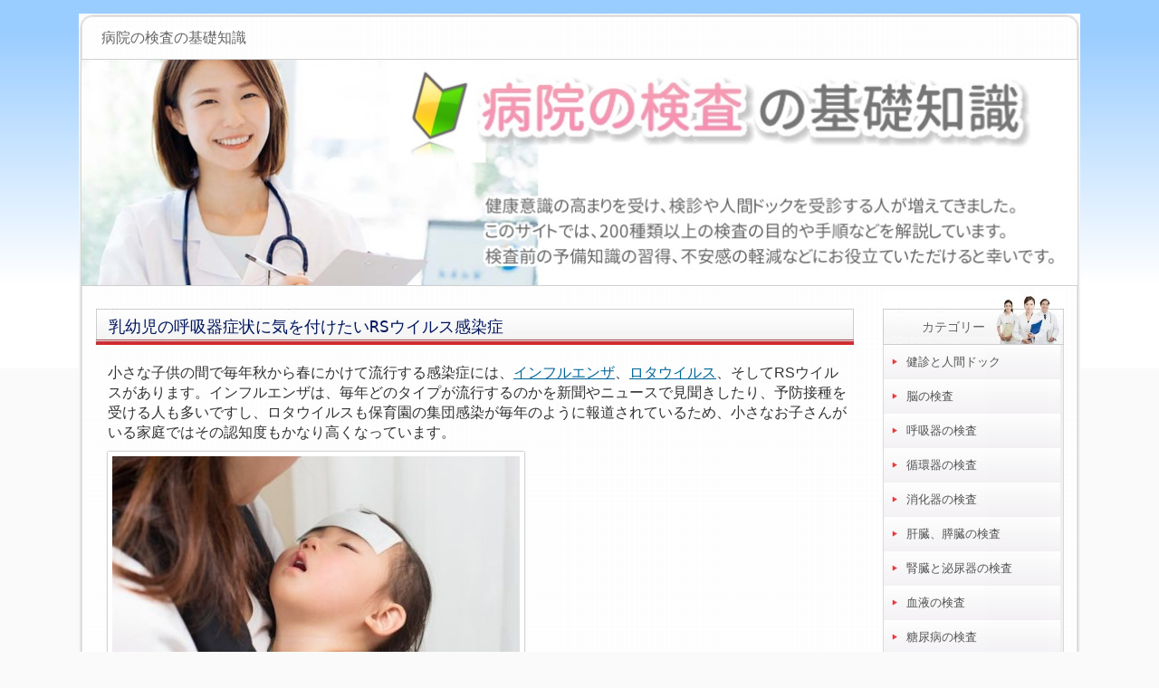

--- FILE ---
content_type: text/html
request_url: https://medical-checkup.info/article/rsv.html
body_size: 6573
content:
<?xml version="1.0" encoding="Shift_JIS"?>
<!DOCTYPE html PUBLIC "-//W3C//DTD XHTML 1.0 Transitional//EN" "http://www.w3.org/TR/xhtml1/DTD/xhtml1-transitional.dtd">
<html xmlns="http://www.w3.org/1999/xhtml" xml:lang="ja" lang="ja">
<head>
<meta http-equiv="Content-Type" content="text/html; charset=Shift_JIS" />
<meta http-equiv="Content-Style-Type" content="text/css" />
<title>乳幼児のRSウイルス感染症は呼吸器症状の悪化に注意！</title>
<meta name="description" content="RSウイルスはほぼ100%の人が一度は感染しているありふれたウイルスですが、成人と異なり乳児は重症化して肺炎や急性脳症を起こすリスクもあるため、マスクの着用や徹底した手洗いで接触・飛沫感染を予防する必要があります。" />
<meta name="viewport" content="width=device-width,user-scalable=no,maximum-scale=1" />
<link rel="stylesheet" media="screen and (min-width: 769px)" type="text/css" href="https://medical-checkup.info/styles.css" />
<link rel="stylesheet" media="screen and (max-width: 768px)" type="text/css" href="https://medical-checkup.info/tablet.css" />
<link rel="stylesheet" media="screen and (max-width: 640px)" type="text/css" href="https://medical-checkup.info/smart.css" />


<meta property="og:title" content="" />
<meta property="og:type" content="article" />
<meta property="og:description" content="" />
<meta property="og:url" content="" />
<meta property="og:image" content="https://medical-checkup.info/image/fb_.jpg" />
<meta property="fb:app_id" content="424254311105426" />
<meta name="twitter:site" content="@medical_trend">
<meta name="twitter:card" content="summary">

</head>

<body>



<div id="container">
<div id="site_title">
<h1><a href="https://medical-checkup.info/">病院の検査の基礎知識</a></h1>
</div>
<div id="fence">
<div id="header">
<img src="../img/header.jpg" alt="" />
</div>

<div id="contents">
<div id="main">

<h2>乳幼児の呼吸器症状に気を付けたいRSウイルス感染症</h2>

<div id="article_1">

<p>小さな子供の間で毎年秋から春にかけて流行する感染症には、<a href="https://medical-checkup.info/article/influenza.html">インフルエンザ</a>、<a href="https://medical-checkup.info/article/rotavirus.html">ロタウイルス</a>、そしてRSウイルスがあります。インフルエンザは、毎年どのタイプが流行するのかを新聞やニュースで見聞きしたり、予防接種を受ける人も多いですし、ロタウイルスも保育園の集団感染が毎年のように報道されているため、小さなお子さんがいる家庭ではその認知度もかなり高くなっています。</p>

<img src="https://medical-checkup.info/image/rs.jpg" alt="咳による飛沫感染" />

<p>一方、RSウイルス感染症は成人や年長児の症状こそ軽症で済むものの、乳幼児の致死率はインフルエンザよりも高いとされており、さらに有効な治療薬やワクチンもないのですが、ほとんどの人に認知されていません。</p>
<p><a href="http://www.nih.go.jp/niid/ja/" target="_blank">国立感染症研究所</a>の発表によると、<span class="red_b">2015年の年間累計感染者数は、感染が大流行して過去最高を記録した2014年を上回るペースで増加</span>しており、10月中旬の時点で既に5万6000人を突破しています。</p>
<p>RSウイルス自体は非常にありふれた存在で、日本も含めた全世界の子供のほぼ100%が2歳までに初感染するとされています。そして、感染後も有効な抗体が作られないため、年齢に関係なく再感染・発症を繰り返します。</p>
<p>主な感染経路は、咳やくしゃみをした際の飛沫に含まれるウイルスを吸い込む「飛沫感染」となっていますが、ウイルスが付着した手で口や鼻に触れる「接触感染」もあります。</p>
<p>RSウイルスに感染すると、2～8日間の潜伏期間を経て、発熱や鼻水といった風邪とよく似た症状が現れます。ほとんどは2～3日で自然に治ります、</p>
<p>しかし、RSウイルスに<span class="line">初めて感染した乳幼児のおよそ3割は、激しい咳、喘鳴（ゼーゼーという呼吸音がする）、呼吸困難などの症状</span>が現れます。生後数週間から6か月未満の乳児や低出生体重児、心臓や肺に基礎疾患がある場合、無呼吸発作、急性脳症、肺炎、細気管支炎などの合併症を引き起こすリスクが高くなります。</p>
<p>インフルエンザのような高熱が出ないこともあり、感染に気付かず見過ごされて重症化するケースもあります。子供の呼吸が浅く早くなったり、急にぐったりするようになったら、早急に医療機関を受診しましょう。</p>
<p>小さな子供だけでなく、高齢者も注意が必要です。一般に年長児以降の年齢に達すると、再感染しても鼻風邪くらいの症状しか現れず自然に治りますが、高齢者で入院治療が必要な症例の場合、インフルエンザと同じくらいの致死率があります。</p>
<p>RSウイルス感染症の症状は風邪に似ているため、自分では「最近冷え込んでいるから風邪を引いたかな」程度の認識しかなくても、実はRSウイルスに再感染していて、知らないうちに赤ちゃんを感染させていることがあります。</p>
<p>したがって、乳幼児に日常的に接している人（親、兄弟、保育所の職員など）は、普段から石鹸あるいはアルコール系消毒剤による手洗いを念入りに行いましょう。乳幼児が触れる機会の多いおもちゃ、ベッドの手すりなどはアルコールで消毒することも有効です。咳やくしゃみがでるときは飛沫感染を予防するためにマスクを着用しましょう。</p>

</div>

<div id="sub_navi">
&lt;&lt;<a href="https://medical-checkup.info/article/influenza.html">インフルエンザの検査</a> | 
<a href="https://medical-checkup.info/">Main</a>
| <a href="https://medical-checkup.info/article/rotavirus.html">ロタウイルス感染症</a>&gt;&gt;
</div>

</div>

<div id="menu">

<h4>カテゴリー</h4>
<div class="menubox">
<ul>
<li><a href="https://medical-checkup.info/category/4442066-1.html">健診と人間ドック</a></li>
<li><a href="https://medical-checkup.info/category/3173514-1.html">脳の検査</a></li>
<li><a href="https://medical-checkup.info/category/3173060-1.html">呼吸器の検査</a></li>
<li><a href="https://medical-checkup.info/category/3176229-1.html">循環器の検査</a></li>
<li><a href="https://medical-checkup.info/category/3171421-1.html">消化器の検査</a></li>
<li><a href="https://medical-checkup.info/category/3170519-1.html">肝臓、膵臓の検査</a></li>
<li><a href="https://medical-checkup.info/category/3166934-1.html">腎臓と泌尿器の検査</a></li>
<li><a href="https://medical-checkup.info/category/3165893-1.html">血液の検査</a></li>
<li><a href="https://medical-checkup.info/category/3167875-1.html">糖尿病の検査</a></li>
<li><a href="https://medical-checkup.info/category/3164911-1.html">ホルモンの検査</a></li>
<li><a href="https://medical-checkup.info/category/3162416-1.html">感染症の検査</a></li>
<li><a href="https://medical-checkup.info/category/3161904-1.html">目と耳の検査</a></li>
<li><a href="https://medical-checkup.info/category/3154812-1.html">女性の病気の検査</a></li>
</ul>
</div>

</div>

<br class="FloatEnd" />
</div>
</div>

<div id="base_line">&nbsp;</div>

<div id="name_plate">Copyright 2023 病院の検査の基礎知識 All Rights Reserved.</div>

</div>

<script src="https://ssl.google-analytics.com/urchin.js" type="text/javascript">
</script>
<script type="text/javascript">
_uacct = "UA-2056109-2";
urchinTracker();
</script>

</body>
</html>

--- FILE ---
content_type: text/css
request_url: https://medical-checkup.info/styles.css
body_size: 12732
content:
@charset "shift_jis";

/* 基本スタイル */

body {
	margin: 0px;
	padding: 0px;
	text-align: center;
	color: #333333;
	font-size: 1.0em;
	line-height: 1.4em;
	background: url(img/blue_bg.jpg) repeat-x #FAFAFA;
        font-family: "メイリオ", Meiryo, "ヒラギノ角ゴ ProN W3", "Hiragino Kaku Gothic ProN", "ＭＳ Ｐゴシック", sans-serif;
}

/*ピンク（細め）*/
.pink_line_narrow{background:rgba(0, 0, 0, 0) linear-gradient(transparent 80%, #ffb2d8 0%) repeat scroll 0 0;}
 
/*ピンク（太め）*/
.pink_line {background:rgba(0, 0, 0, 0) linear-gradient(transparent 60%, #FFDFEF 0%) repeat scroll 0 0;}

p.resizeimage img { width: 100%; }

p.resizeimage {
   max-width: 640px; /* 最大幅 */
   min-width: 300px; /* 最小幅 */
}

div, p, h1, h2, h3, h4, h5, h6 {
	margin: 0px;
	padding: 0px;
	display: block;
	text-align: left;
}

h1{font-weight:normal;}

h2,h3,h4,h5,h6{
font-weight:bold;
font-family: "メイリオ", Meiryo, "ヒラギノ角ゴ ProN W3", "Hiragino Kaku Gothic ProN", "ＭＳ Ｐゴシック", sans-serif;
}

h1,h2,h3,h4{
	clear:both;
}

.rank1,.rank2,.rank3,.rank4,.rank5,.point,.point1,.point2,.point3,.point4,.point5{
	font-weight:normal;
}

/*
//見出しを通常のフォントにする場合は／* と *／ を削除
h3, h4 ,h5 ,h6{
	font-family: sans-serif;
	font-weight:bold;
}
*/

.FloatEnd {
	clear: both;
	display: block;
	height: 1px;
}

img{
	max-width:100%;
}

#main img{
       margin-bottom:10px;
       border:5px solid #fff;
       box-shadow:0 0 2px rgba(0, 0, 0, 0.5);
-webkit-box-shadow:0 0 2px rgba(0, 0, 0, 0.5);
}


.float {
	margin: 5px 10px 10px 10px;
	padding: 0;
	float: left;
	}

table{
	width:100%;
	_width:95%;
	font-size:15px;
	margin-top:10px;
	margin-bottom:10px;
}

th{
	background-color:#EBEBEB;
}

td{
	background-color:#FFFFFF;
}


/* -------- リンク */

a,a:visited{
	color:#006699;
}

a:hover{
	color:#FF0000;
}



h1 a,h1 a:visited{
	color:#666;
        text-decoration:none;
}

h1 a:hover{
	color:#FF0000;
	position:relative;
}

h2 a, h2 a:visited, h3 a, h3 a:visited{
	color:#01155E;
        text-decoration:none;
}

h2 a:hover, h3 a:hover{
	color:#01155E;
}

a img {
  border: none;
  text-decoration: none;
}

.txt-img img{
	margin-top: 0px;
	margin-right: 10px;
	margin-bottom: 0px;
	margin-left: 10px;
}

/* 文字装飾 */

.line { background: #ffff99; }
.line_b { background: #ffff00; font-weight: bold;}

.red { color:#FF0000; }
.red_b { color:#D33D05; font-weight: bold;}
.green_b { color:#339900; font-weight: bold;}
.aka { color: #cc0000; font-weight: bold;} /* 赤 */
.ao { color: #003399; font-weight: bold;} /* 青 */
.mizu { color: #3F7CC0; font-weight: bold;} /* 水色 */
.murasaki { color: #B92C5C; font-weight: bold;} /* 紫 */
.dai { color: #ff6600; font-weight: bold;} /* オレンジ */
.midori { color:#339900; font-weight: bold;} /* 緑 */

/* ソーシャルブックマーク */

.social-buttons {
  list-style: none;
  margin: 0;
  padding: 0;
  overflow: hidden;
}
.social-buttons:after {
  overflow: hidden;
}
.social-buttons li {
  float: left;
  margin: 10px 10px 0 0;
  padding: 0;
}
.fb-like {
  line-height: 1;
}
.twitter-share-button {
 width: 80px !important;
 }
/* ---------------- リスト */

ul, ol {
  display: block;
  _margin-left:0;
  _margin-right:0;
}

dl{
	margin:0;
	padding:0;
}

ul {
	margin-top: 10px;
	margin-bottom: 10px;
	margin-left: 20px;
	padding-left: 0;
}

ol {
	list-style-type: decimal;
	margin-top: 10px;
	margin-right: 0;
	margin-bottom: 10px;
	margin-left: 0;
	_margin-left: 30px;
	_padding-left: 20px;
}

*:first-child+html ol{
	margin-left: 30px;
	padding-left: 20px;
}

li {
	display: list-item;
	margin: 0;
}

ul li {
	list-style-type: none;
	list-style-image: url(./img/li.gif);
}


p {
	width: auto;
	margin-right: auto;
	margin-left: auto;
	margin-top: 0px;
	margin-bottom: 10px;
}


/* 基本レイアウト */

#container {
	width: 1106px;
	margin:15px auto;
	padding:0px 5px;
}

#site_title {
	background-image: url(img/box_top.png);
	background-repeat: no-repeat;
	background-position: center top;
	height: 46px;
	line-height: 46px;
	padding-top: 4px;
}

#fence {
	background-image: url(img/box_body.png);
	background-repeat: repeat-y;
	background-position: center top;
	padding: 0px 3px;
}

#base_line {
	background-image: url(img/box_bottom.png);
	background-repeat: no-repeat;
	background-position: center bottom;
	margin-bottom: 10px;
	height: 25px;
}

#header {
        border-top:solid 1px #CFCFCF;
        border-bottom:solid 1px #CFCFCF;
}


/* コンテンツ */

#article_1, #article_2, #article_3, #article_4, #article_5, #article_6, #article_7, #article_8{
	margin-bottom: 10px;
	padding: 10px 14px;
}

#siteNavi {
	font-size: 0.775em;
	line-height: 1.5em;
	margin-bottom:15px;
}


#contents {
	padding-top: 10px;
	padding-bottom: 10px;
	min-height:400px;
	margin-top:15px;
}

#menu:after,#contents:after{
	height: 1px;
	overflow: hidden;
	content: "";
	display: block;
	clear: both;
}


/* フッター */

#name_plate {
	text-align: center;
	color: #666666;
	line-height: 30px;
}

#name_plate a{
	color: #666666;
	text-decoration: none;
}

#sub_navi {
	text-align: center;
	padding-top: 8px;
	padding-bottom: 8px;
	color: #666666;
	font-size: 12px;
}

#sub_navi a {
	margin-left:5px;
	margin-right:5px;
}


/* レイアウト差分 */

#contents {
	padding-right: 15px;
	padding-left: 15px;
}


#main {
	float: left;
	width: 850px;
}

#menu {
	float: right;
	width: 200px;
        margin-top:-6px;
}

#article_1 h3,#article_2 h3,#article_3 h3,#article_4 h3{
	position: relative;
	left: -12px;
	width: 830px;
	_width: 830px;
	margin-top: 15px;
	margin-bottom: 15px;
}

/* 各種見出し */

h1 {
	font-weight: normal;
	font-size: 16px;
	padding-right: 15px;
	padding-left: 25px;
	color: #666666;
}

#main  h2,#main h3 {
	background-image: url("img/main_bar.jpg");
	background-position: left top;
	background-repeat: no-repeat;
        height:40px;
	color: #01155E;
	font-size: 18px;
	line-height: 20px;
	overflow: hidden;
	padding-top: 10px;
	padding-left: 15px;
	font-weight:normal;
	font-family:"メイリオ","Meiryo","ヒラギノ角ゴ Pro W3","ＭＳ ゴシック", "MS Gothic", "Osaka－等幅", Osaka-mono, monospace;
}

#main h4  {
	font-size: 16px;
	line-height: 20px;
	background-image: url(img/h4.jpg);
	background-repeat: no-repeat;
	margin-top: 15px;
	margin-bottom: 10px;
	background-position: left bottom;
	padding-right: 8px;
	padding-left: 30px;
	padding-top: 6px;
	padding-bottom: 4px;
	color: #333333;
	border-bottom: dotted 1px #666666;
}

/* サイドメニュー */

#menu ul li {
	list-style-type: none;
	list-style-image: none;
}


#menu ul,#rmenu ul {
        border-left: 1px solid #d9d9d9;
        border-right: 1px solid #d9d9d9;
        padding: 0;
        margin: 0;
}




#menu h4 ,#rmenu h4 ,.menutitle {
        line-height: 80px;
        margin-top:-14px;
	background-image: url(img/navi_person.jpg);
	background-repeat: no-repeat;
	height: 60px;
	font-size:14px;
        font-weight:normal;
	color: #666;
	text-align: left;
        padding: 0 0 0 43px;
	overflow: hidden;
	font-family:"メイリオ","Meiryo","ヒラギノ角ゴ Pro W3","ＭＳ ゴシック", "MS Gothic", "Osaka－等幅", Osaka-mono, monospace;
}

#menu h5 ,#rmenu h5 {
        line-height: 40px;
	background-image: url(img/navi_bar.gif);
	background-repeat: no-repeat;
	height: 40px;
	font-size:14px;
        font-weight:normal;
	color: #666;
	text-align: center;
	overflow: hidden;
	font-family:"メイリオ","Meiryo","ヒラギノ角ゴ Pro W3","ＭＳ ゴシック", "MS Gothic", "Osaka－等幅", Osaka-mono, monospace;
}

#menu .menubox, #rmenu .menubox {
	margin-bottom: 25px;
}

#menu li a{
	white-space: nowrap;
	overflow: hidden;
	text-overflow: ellipsis;
	-o-text-overflow: ellipsis;
	-webkit-text-overflow: ellipsis;
}

#menu li a:link, #menu li a:visited{
	background-image:url(img/side_off.png);
	padding-bottom:10px;
	width:170px;
	height:20px;
	padding-top:8px;
	padding-left:25px;
	display:block;
	text-decoration:none;
        font-size: 13px;
        font-weight: normal;
        color: #555;
}

#menu li a:hover{
	display:block;
	text-decoration:none;
        color: #ff7f00;
}

.menubox {
	width: auto;
	background-color: #EFEFEF;
}

.menubox2 {
	margin-bottom:15px;
}


#submenu span{
	display:block;
	margin:2px 0;
}

#submenu span img{
	display:block;
	margin:0;
	padding:0;
}


/* ランキング */

#main .rank1,#main .rank2,#main .rank3,#main .rank4,#main .rank5 {
	background-repeat: no-repeat;
	height: 25px;
	padding-left: 65px;
	font-size: 18px;
	margin-top: 10px;
	margin-bottom: 15px;
	padding-top: 35px;
	padding-bottom:5px;
	color: #333;
	border-bottom:dotted 1px #666;
	clear: both;
}

#main .rank1{
	background-image: url(img/rank1_a.gif);
}
#main .rank2{
	background-image: url(img/rank2_a.gif);
}
#main .rank3{
	background-image: url(img/rank3_a.gif);
}
#main .rank4{
	background-image: url(img/rank4_a.gif);
}
#main .rank5{
	background-image: url(img/rank5_a.gif);
}


/* ポイント */

#main .point1,#main .point2,#main .point3,#main .point4,#main .point5 {
	background-repeat: no-repeat;
	height: 26px;
	padding-left: 46px;
	font-size: 16px;
	margin-top: 10px;
	padding-top: 14px;
	margin-bottom: 10px;
	border-bottom-width: 2px;
	border-bottom-style: dotted;
	border-bottom-color: #CCCCCC;
	color: #3F3F3F;
	background-position: 4px top;
	clear: both;
}
#main .point {
	font-size: 16px;
	color: #3F3F3F;
	background-image: url(img/point.jpg);
	background-repeat: no-repeat;
	height: 20px;
	padding-top: 10px;
	padding-bottom: 5px;
	padding-left: 60px;
	margin-top: 10px;
	margin-bottom: 5px;
}


#main .point1{
	background-image: url(img/point1.gif);
}
#main .point2{
	background-image: url(img/point2.gif);
}
#main .point3{
	background-image: url(img/point3.gif);
}
#main .point4{
	background-image: url(img/point4.gif);
}
#main .point5{
	background-image: url(img/point5.gif);
}

/* 矢印 */

.arrow_blue,.arrow_orange,.arrow_black,.arrow_red{
	background-repeat: no-repeat;
	font-weight: bold;
	line-height: 160%;
	font-size: 16px;
	background-position: left center;
	padding-left: 25px;
	margin-top: 3px;
	margin-bottom: 3px;
	font-family:sans-serif;
}


.arrow_blue {
	background-image: url(./img/arrow_blue.gif);
}
.arrow_orange {
	background-image: url(./img/arrow_orange.gif);
}
.arrow_black {
	background-image: url(./img/arrow_black.gif);
}
.arrow_red {
	background-image: url(./img/arrow_red.gif);
}

/* ボックス */

#main .nmlbox,#main .dottbox,#main .ylwbox,#main .graybg{
	padding:15px;
	margin-top: 10px;
	margin-bottom: 10px;
	clear:both;
}

#main  .graybg{
	background-color:#EBEBEB;
}

#main .dottbox{
	border:dotted 1px #666;
}
#main .nmlbox {
	border: 2px solid #CCCCCC;
}
#main .ylwbox {
	background-color: #FFFFD2;
	border: 2px solid #CC0000;
}


/* 水平線 */

.border1,.border2,.border3,.borderdot,.borderdot2{
	margin: 10px;
	padding: 0px;
	line-height: 1px;
	height: 1px;
}

.border1 {
	border-bottom-width: 1px;
	border-bottom-style: solid;
	border-bottom-color: #999999;
}
.border2 {
	border-bottom-width: 1px;
	border-bottom-style: solid;
	border-bottom-color: #990000;
}

.border3 {
	border-bottom-width: 1px;
	border-bottom-style: solid;
	border-bottom-color: #003366;
}
.borderdot {
	border-top-width: 1px;
	border-top-style: dotted;
	border-top-color: #999999;
}
.borderdot2 {
	border-top-width: 2px;
	border-top-style: dotted;
	border-top-color: #999999;
}


table.design{
    border-top:1px solid #808080;
    border-left:1px solid #808080;
    border-collapse:collapse;
    border-spacing:0;
    background-color:#ffffff;
    empty-cells:show;
    margin:15px 0px;
}
.design th{
    border-right:1px solid #808080;
    border-bottom:1px solid #808080;
    color:#330000;
    font-size: 16px;
    background-color:#CCEEFF;
    padding:0.3em 1em;
    text-align:center;
}
.design td{
    border-right:1px solid #808080;
    border-bottom:1px solid #808080;
    font-size: 16px;
    padding:0.3em 1em;
}


/* 一行AD */

.self {
         font-size:17px;
         color:#666;
         text-align:right;
         font-family: "游ゴシック", YuGothic, "ヒラギノ角ゴ ProN W3", "Hiragino Kaku Gothic ProN", "ＭＳ Ｐゴシック", sans-serif;
         font-weight:bolder;
         margin-bottom:10px;
}

.self a, .self a:visited{
	color:#0066CC;
}

.self a:hover{
	color:#FF9900;
}

.review {
         font-size:16px;
         color:#666;
         text-align:right;
         font-family: "ＭＳ Ｐゴシック", "MS P Gothic", Osaka, Verdana, Arial, Helvetica, sans-serif;
         font-weight:bolder;
}

.self_ex {
         font-size:16px;
         color:#666;
         font-family: "ＭＳ Ｐゴシック", "MS P Gothic", Osaka, Verdana, Arial, Helvetica, sans-serif;
         font-weight:bolder;
         text-align:right;
         margin: 0 10px;
}


/* 動画 */

.movie {
  position: relative;
  width: 90%;
  padding-top: 56.25%;
  margin-bottom:10px;
}
.movie iframe {
  position: absolute;
  top: 0;
  right: 0;
  width: 100% !important;
  height: 100% !important;
}

--- FILE ---
content_type: text/css
request_url: https://medical-checkup.info/tablet.css
body_size: 9843
content:
@charset "shift_jis";

/* 基本スタイル */

body {
	margin: 0px;
	padding: 0px;
	text-align: center;
	color: #333333;
	font-size: 16px;
	line-height: 1.5;
	background-color: #F5F5F5;
        font-family: "メイリオ", Meiryo, "ヒラギノ角ゴ ProN W3", "Hiragino Kaku Gothic ProN", "ＭＳ Ｐゴシック", sans-serif;
}

@media screen and (max-width: 768px)

img{
max-width: 100%;
height: auto;
width /***/:auto;　
}

p.resizeimage img { width: 100%; }

p.resizeimage {
   max-width: 640px; /* 最大幅 */
   min-width: 300px; /* 最小幅 */
}

#container{
width:100%;
}


div, p, h1, h2, h3, h4, h5, h6 {
	margin: 0px;
	padding: 0px;
	display: block;
	text-align: left;
}

h1{font-weight:normal;}

h2,h3,h4,h5,h6{font-family: verdana, sans-serif;font-weight:bold;}

h1,h2,h3,h4{
	clear:both;
}

.rank1,.rank2,.rank3,.rank4,.rank5,.point,.point1,.point2,.point3,.point4,.point5{
	font-weight:normal;
}

/*
//見出しを通常のフォントにする場合は／* と *／ を削除
h3, h4 ,h5 ,h6{
	font-family: sans-serif;
	font-weight:bold;
}
*/

.FloatEnd {
	clear: both;
	display: block;
	height: 1px;
}

img{
	max-width:100%;
}

#main img {
        margin:0 0 10px 0;
}

.float {
	margin: 5px 10px 10px 10px;
	padding: 0;
	float: left;
	}

table{
	width:100%;
	_width:95%;
	font-size:15px;
	margin-top:10px;
	margin-bottom:10px;
}

th{
	background-color:#EBEBEB;
}

td{
	background-color:#FFFFFF;
}


/* -------- リンク */

a,a:visited{
	color:#006699;
}

a:hover{
	color:#FF0000;
}

a:hover{
	position:relative;
}

h1 a,h1 a:visited{
	color:#006699;
        text-decoration:none;
}

h1 a:hover{
	color:#FF0000;
	position:relative;
}

h2 a, h2 a:visited, h3 a, h3 a:visited{
	color:#333;
        text-decoration:none;
}

h2 a:hover, h3 a:hover{
	color:#333;
}

a img {
  border: none;
  text-decoration: none;
}

.txt-img img{
	margin-top: 0px;
	margin-right: 10px;
	margin-bottom: 0px;
	margin-left: 10px;
}

/* 文字装飾 */

.line { background: #ffff99; }
.line_b { background: #ffff00; font-weight: bold;}

.red { color:#D33D05; }
.red_b { color:#D33D05; font-weight: bold;}
.green_b { color:#339900; font-weight: bold;}

.aka { color: #cc0000; font-weight: bold;} /* 赤 */
.ao { color: #003399; font-weight: bold;} /* 青 */
.mizu { color: #3F7CC0; font-weight: bold;} /* 水色 */
.murasaki { color: #B92C5C; font-weight: bold;} /* 紫 */
.dai { color: #ff6600; font-weight: bold;} /* オレンジ */
.midori { color:#339900; font-weight: bold;} /* 緑 */

/* ソーシャルブックマーク */

.social-buttons {
  list-style: none;
  margin: 0;
  padding: 0;
  overflow: hidden;
}
.social-buttons:after {
  overflow: hidden;
}
.social-buttons li {
  float: left;
  margin: 10px 10px 0 0;
  padding: 0;
}
.fb-like {
  line-height: 1;
}
.twitter-share-button {
 width: 80px !important;
 }

/* ---------------- リスト */

ul, ol {
  display: block;
  _margin-left:0;
  _margin-right:0;
}

dl{
	margin:0;
	padding:0;
}

ul {
	margin-top: 10px;
	margin-bottom: 10px;
	margin-left: 20px;
	padding-left: 0;
}

ol {
	list-style-type: decimal;
	margin-top: 10px;
	margin-right: 0;
	margin-bottom: 10px;
	margin-left: 0;
	_margin-left: 30px;
	_padding-left: 20px;
}

*:first-child+html ol{
	margin-left: 30px;
	padding-left: 20px;
}

li {
	display: list-item;
	margin: 0;
}

ul li {
	list-style-type: none;
	list-style-image: url(./img/li.gif);
        margin:0;
}


p {
	width: auto;
	margin-right: 0 ;
	margin-left: 0;
	margin-top: 0px;
	margin-bottom: 10px;
}


/* 基本レイアウト */

#container {
	width: 100%;
	margin:0px
	padding:0px;
}

#site_title {
	height: 30px;
	padding-top: 6px;
	background-color: #FFF;
}

#fence {
	background-image: url(img/box_body.png);
	background-repeat: repeat-y;
	background-position: center top;
	padding: 0px 3px;
}

#base_line {
	background-image: url(img/box_bottom.png);
	background-repeat: no-repeat;
	background-position: center bottom;
	margin-bottom: 10px;
	height: 25px;
}

#header {
        border-top:solid 1px #CFCFCF;
        border-bottom:solid 1px #CFCFCF;
}


/* コンテンツ */

#article_1, #article_2, #article_3, #article_4, #article_5, #article_6, #article_7, #article_8 {
	margin-bottom: 10px;
        padding:10px 0;
}

#siteNavi {
	font-size: 0.775em;
	line-height: 1.5em;
	margin-bottom:15px;
}


#contents {
	padding-bottom: 10px;
	min-height:400px;
	margin-top:15px;
}

#menu:after,#contents:after{
	height: 1px;
	overflow: hidden;
	content: "";
	display: block;
	clear: both;
}


/* フッター */

#name_plate {
	text-align: center;
	color: #666666;
	line-height: 30px;
}

#name_plate a{
	color: #666666;
	text-decoration: none;
}

#sub_navi {
	text-align: center;
	padding-top: 8px;
	padding-bottom: 8px;
	color: #666666;
	font-size: 12px;
}
#sub_navi a {
	margin-left:5px;
	margin-right:5px;
}


/* レイアウト差分 */

#contents {
	width: 100%;
}


#main {
	padding: 0 10px;
}

#article_1 h3,#article_2 h3,#article_3 h3,#article_4 h3{
	position: relative;
	left: -12px;
	width: 630px;
	_width: 630px;
	margin-top: 15px;
	margin-bottom: 15px;
}

/* 各種見出し */

h1 {
	font-weight: normal;
	font-size: 16px;
	color: #666666;
        padding-left:15px;
}

#main  h2,#main h3 {
       font-weight:normal;
       color: #333;
       padding:5px 10px;
       font-size:18px;
       background:#f5f5f5;
       border-left:7px solid #CE3538;
}

#main h2 span, #main h3 span {
	display: block;
	background-image: url(./img/h3_r.jpg);
	background-repeat: no-repeat;
	background-position: right top;
	padding-right: 20px;
}

#main h4  {
	font-size: 16px;
	line-height: 20px;
	background-image: url(img/h4.jpg);
	background-repeat: no-repeat;
	margin-top: 15px;
	margin-bottom: 10px;
	background-position: left bottom;
	padding-right: 8px;
	padding-left: 30px;
	padding-top: 6px;
	padding-bottom: 4px;
	color: #333333;
	border-bottom: dotted 1px #666666;
}
/* サイドメニュー */

#menu {
	width: 100%;
	padding-top: 5px;
}

#menu ul,#rmenu ul
{
    margin: 0 0 15px;
    padding: 0;
    list-style: none;
}


#menu  li,#rmenu li
{
    width: 100%; 
    display: block;
    line-height: 20px;
    margin: 0;
    padding: 0;
    letter-spacing: 0;
    text-decoration: none;
    color: #666;
}


#menu li a,#rmenu li a
{
    font-size: 16px;
    padding: 8px 3px 8px 10px;
    color: #666;
    display: block;
    line-height: 1.5;
    margin: 2px 0 1px;
    text-decoration: none;
    border-left: 5px solid #ccc;
    background: url(img/navi.gif) ;
}

#menu li a:hover,#rmenu li a:hover
{
    color: #cc0000;
    border-left: 5px solid #ff9900;
    background: url(img/navi_on.gif) ;
}


#menu h4 ,#rmenu h4 , #menu h5 ,#rmenu h5 , .menutitle
{
    width: 100%
    height: 30px;
    margin: 0;
    padding: 0;
    text-align: center;
    font-size: 14px;
    font-weight: bold;
    line-height: 30px;
    display: block; 
    background: url(img/side_blue.jpg) repeat-x;
    border-left: none;
    color:#ffffff;
}

.menubox {
	width: 100%;
	background-color: #EFEFEF;
}

.menubox2 {
	margin-bottom:15px;
}


#submenu span{
	display:block;
	margin:2px 0;
}

#submenu span img{
	display:block;
	margin:0;
	padding:0;
}



/* ランキング */

#main .rank1,#main .rank2,#main .rank3,#main .rank4,#main .rank5 {
	background-repeat: no-repeat;
	height: 25px;
	padding-left: 65px;
	font-size: 18px;
	margin-top: 10px;
	margin-bottom: 15px;
	padding-top: 35px;
	padding-bottom:5px;
	color: #333;
	border-bottom:dotted 1px #666;
	clear: both;
}

#main .rank1{
	background-image: url(img/rank1_a.gif);
}
#main .rank2{
	background-image: url(img/rank2_a.gif);
}
#main .rank3{
	background-image: url(img/rank3_a.gif);
}
#main .rank4{
	background-image: url(img/rank4_a.gif);
}
#main .rank5{
	background-image: url(img/rank5_a.gif);
}


/* ポイント */

#main .point1,#main .point2,#main .point3,#main .point4,#main .point5 {
	background-repeat: no-repeat;
	height: 26px;
	padding-left: 46px;
	font-size: 16px;
	margin-top: 10px;
	padding-top: 14px;
	margin-bottom: 10px;
	border-bottom-width: 2px;
	border-bottom-style: dotted;
	border-bottom-color: #CCCCCC;
	color: #3F3F3F;
	background-position: 4px top;
	clear: both;
}
#main .point {
	font-size: 16px;
	color: #3F3F3F;
	background-image: url(img/point.jpg);
	background-repeat: no-repeat;
	height: 20px;
	padding-top: 10px;
	padding-bottom: 5px;
	padding-left: 60px;
	margin-top: 10px;
	margin-bottom: 5px;
}


#main .point1{
	background-image: url(img/point1.gif);
}
#main .point2{
	background-image: url(img/point2.gif);
}
#main .point3{
	background-image: url(img/point3.gif);
}
#main .point4{
	background-image: url(img/point4.gif);
}
#main .point5{
	background-image: url(img/point5.gif);
}

table.design{
    border-top:1px solid #808080;
    border-left:1px solid #808080;
    border-collapse:collapse;
    border-spacing:0;
    background-color:#ffffff;
    empty-cells:show;
    margin:15px 0px;
}
.design th{
    border-right:1px solid #808080;
    border-bottom:1px solid #808080;
    color:#330000;
    font-size: 16px;
    background-color:#CCEEFF;
    padding:0.3em 1em;
    text-align:center;
}
.design td{
    border-right:1px solid #808080;
    border-bottom:1px solid #808080;
    font-size: 16px;
    padding:0.3em 1em;
}


/* 一行AD */

.self {
         font-size:16px;
         color:#666;
         font-weight:bolder;
         text-align:right;
         margin: 0 0 10px 10px;
}

.self a, .self a:visited{
	color:#007ACC;
}

.review {
         font-size:16px;
         color:#666;
         font-weight:bolder;
         text-align:right;
         margin: 10px 10px 0 10px;
}

.self_ex {
         font-size:16px;
         color:#666;
         font-family: "ＭＳ Ｐゴシック", "MS P Gothic", Osaka, Verdana, Arial, Helvetica, sans-serif;
         font-weight:bolder;
         text-align:right;
         margin: 0 10px;
}

/* 動画 */

.movie {
  position: relative;
  width: 90%;
  padding-top: 56.25%;
  margin-bottom:10px;
  margin-left:10px;
}
.movie iframe {
  position: absolute;
  top: 0;
  right: 0;
  width: 100% !important;
  height: 100% !important;
}

--- FILE ---
content_type: text/css
request_url: https://medical-checkup.info/smart.css
body_size: 9658
content:
@charset "shift_jis";

/* 基本スタイル */

body {
	margin: 0px;
	padding: 0px;
	text-align: center;
	color: #333333;
	font-size: 15px;
	line-height: 1.5;
	background-color: #F5F5F5;
        font-family: sans-serif;
}

@media screen and (max-width:640px)

img{
max-width: 100%;
height: auto;
width /***/:auto;　
}

p.resizeimage img { width: 100%; }

p.resizeimage {
   max-width: 640px; /* 最大幅 */
   min-width: 300px; /* 最小幅 */
}

#container{
width:100%;
}

#article_1 img{
margin-bottom:10px;
}

div, p, h1, h2, h3, h4, h5, h6 {
	margin: 0px;
	padding: 0px;
	display: block;
	text-align: left;
}

h1{font-weight:normal;}

h2,h3,h4,h5,h6{font-weight:bold;}

h1,h2,h3,h4{
	clear:both;
}

.rank1,.rank2,.rank3,.rank4,.rank5,.point,.point1,.point2,.point3,.point4,.point5{
	font-weight:normal;
}

/*
//見出しを通常のフォントにする場合は／* と *／ を削除
h3, h4 ,h5 ,h6{
	font-family: sans-serif;
	font-weight:bold;
}
*/

.FloatEnd {
	clear: both;
	display: block;
	height: 1px;
}

img{
	max-width:100%;
}

#main img {
        margin:0 0 10px 0;
}

.float {
	margin: 5px 10px 10px 10px;
	padding: 0;
	float: left;
	}

table{
	width:100%;
	_width:95%;
	font-size:13px;
	margin-top:10px;
	margin-bottom:10px;
}

th{
	background-color:#EBEBEB;
}

td{
	background-color:#FFFFFF;
}


/* -------- リンク */

a,a:visited{
	color:#006699;
}

a:hover{
	color:#FF0000;
}

a:hover{
	top:1px;
	left:1px;
	position:relative;
}

h1 a,h1 a:visited{
	color:#006699;
        text-decoration:none;
}

h1 a:hover{
	color:#FF0000;
	top:1px;
	left:1px;
	position:relative;
}

h2 a, h2 a:visited, h3 a, h3 a:visited{
	color:#333;
        text-decoration:none;
}

h2 a:hover, h3 a:hover{
	color:#333;
}

a img {
  border: none;
  text-decoration: none;
}

.txt-img img{
	margin-top: 0px;
	margin-right: 10px;
	margin-bottom: 0px;
	margin-left: 10px;
}

/* 文字装飾 */

.line { background: #ffff99; }
.line_b { background: #ffff00; font-weight: bold;}

.red { color:#D33D05; }
.red_b { color:#EE5A4D; font-weight: bold;}
.green_b { color:#339900; font-weight: bold;}

.aka { color: #cc0000; font-weight: bold;} /* 赤 */
.ao { color: #003399; font-weight: bold;} /* 青 */
.mizu { color: #3F7CC0; font-weight: bold;} /* 水色 */
.murasaki { color: #B92C5C; font-weight: bold;} /* 紫 */
.dai { color: #ff6600; font-weight: bold;} /* オレンジ */
.midori { color:#339900; font-weight: bold;} /* 緑 */

/* ソーシャルブックマーク */

.social-buttons {
  list-style: none;
  margin: 0;
  padding: 0;
  overflow: hidden;
}
.social-buttons:after {
  overflow: hidden;
}
.social-buttons li {
  float: left;
  margin: 10px 10px 0 0;
  padding: 0;
}
.fb-like {
  line-height: 1;
}
.twitter-share-button {
 width: 80px !important;
 }

/* ---------------- リスト */

ul, ol {
  display: block;
  _margin-left:0;
  _margin-right:0;
}

dl{
	margin:0;
	padding:0;
}

ul {
	margin-top: 10px;
	margin-bottom: 10px;
	margin-left: 20px;
	padding-left: 0;
}

ol {
	list-style-type: decimal;
	margin-top: 10px;
	margin-right: 0;
	margin-bottom: 10px;
	margin-left: 0;
	_margin-left: 30px;
	_padding-left: 20px;
}

*:first-child+html ol{
	margin-left: 30px;
	padding-left: 20px;
}

li {
	display: list-item;
	margin: 0;
}

ul li {
	list-style-type: none;
	list-style-image: url(./img/li.gif);
        margin:0;
}

p {
	width: auto;
	margin-right: 0 ;
	margin-left: 0;
	margin-top: 0px;
	margin-bottom: 10px;
}


/* 基本レイアウト */

#container {
	width: 100%;
	margin:0px
	padding:0px;
}

#site_title {
	height: 23px;
	padding-top: 5px;
	background-color: #FFF;
}

#fence {
	background-image: url(img/box_body.png);
	background-repeat: repeat-y;
	background-position: center top;
	padding: 0px 3px;
}

#base_line {
	background-image: url(img/box_bottom.png);
	background-repeat: no-repeat;
	background-position: center bottom;
	margin-bottom: 10px;
	height: 25px;
}

#header {
        border-top:solid 1px #CFCFCF;
        border-bottom:solid 2px #CFCFCF;
}


/* コンテンツ */

#article_1, #article_2, #article_3, #article_4, #article_5, #article_6, #article_7, #article_8 {
	margin-bottom: 10px;
        padding:10px 0;
}

#siteNavi {
	font-size: 0.775em;
	line-height: 1.5em;
	margin-bottom:15px;
}


#contents {
	padding-bottom: 10px;
	min-height:400px;
	margin-top:10px;
}

#menu:after,#contents:after{
	height: 1px;
	overflow: hidden;
	content: "";
	display: block;
	clear: both;
}


/* フッター */

#name_plate {
        font-size:11px;
	text-align: center;
	color: #666666;
}

#name_plate a{
	color: #666666;
	text-decoration: none;
}

#sub_navi {
	text-align: center;
	padding-top: 8px;
	padding-bottom: 8px;
	color: #666666;
	font-size: 12px;
}
#sub_navi a {
	margin-left:5px;
	margin-right:5px;
}


/* レイアウト差分 */

#contents {
	width: 100%;
}

#main {
	padding: 0 10px;
}

#article_1 h3,#article_2 h3,#article_3 h3,#article_4 h3{
	position: relative;
	left: -12px;
	width: 630px;
	_width: 630px;
	margin-top: 15px;
	margin-bottom: 15px;
}

/* 各種見出し */

h1 {
	font-weight: normal;
	font-size: 12px;
	color: #666666;
        padding-left:12px;
}

#main  h2,#main h3 {
       font-weight:normal;
       color: #333;
       padding:5px 10px;
       font-size:16px;
       background:#f5f5f5;
       border-left:7px solid #CE3538;
}

#main h2 span, #main h3 span {
	display: block;
	background-image: url(./img/h3_r.jpg);
	background-repeat: no-repeat;
	background-position: right top;
	padding-right: 20px;
}

#main h4  {
	font-size: 16px;
	line-height: 20px;
	background-image: url(img/h4.jpg);
	background-repeat: no-repeat;
	margin-top: 15px;
	margin-bottom: 10px;
	background-position: left bottom;
	padding-right: 8px;
	padding-left: 30px;
	padding-top: 6px;
	padding-bottom: 4px;
	color: #333333;
	border-bottom: dotted 1px #666666;
}

/* サイドメニュー */

#menu {
	width: 100%;
	padding-top: 5px;
}

#menu ul,#rmenu ul
{
    margin: 0 0 15px;
    padding: 0;
    list-style: none;
}


#menu  li,#rmenu li
{
    width: 100%; 
    display: block;
    line-height: 20px;
    margin: 0;
    padding: 0;
    letter-spacing: 0;
    text-decoration: none;
    color: #666;
}


#menu li a,#rmenu li a
{
    font-size: 16px;
    padding: 8px 3px 8px 10px;
    color: #666;
    display: block;
    line-height: 1.5;
    margin: 2px 0 1px;
    text-decoration: none;
    border-left: 5px solid #ccc;
    background: url(img/navi.gif) ;
}

#menu li a:hover,#rmenu li a:hover
{
    color: #cc0000;
    border-left: 5px solid #ff9900;
    background: url(img/navi_on.gif) ;
}


#menu h4 ,#rmenu h4 , #menu h5 ,#rmenu h5 , .menutitle
{
    width: 100%
    height: 30px;
    margin: 0;
    padding: 0;
    text-align: center;
    font-size: 14px;
    font-weight: bold;
    line-height: 30px;
    display: block; 
    background: url(img/side_blue.jpg) repeat-x;
    border-left: none;
    color:#ffffff;
}

.menubox {
	width: 100%;
	background-color: #EFEFEF;
}

.menubox2 {
	margin-bottom:15px;
}


#submenu span{
	display:block;
	margin:2px 0;
}

#submenu span img{
	display:block;
	margin:0;
	padding:0;
}


/* ランキング */

#main .rank1,#main .rank2,#main .rank3,#main .rank4,#main .rank5 {
	background-repeat: no-repeat;
	height: 25px;
	padding-left: 65px;
	font-size: 18px;
	margin-top: 10px;
	margin-bottom: 15px;
	padding-top: 35px;
	padding-bottom:5px;
	color: #333;
	border-bottom:dotted 1px #666;
	clear: both;
}

#main .rank1{
	background-image: url(img/rank1_a.gif);
}
#main .rank2{
	background-image: url(img/rank2_a.gif);
}
#main .rank3{
	background-image: url(img/rank3_a.gif);
}
#main .rank4{
	background-image: url(img/rank4_a.gif);
}
#main .rank5{
	background-image: url(img/rank5_a.gif);
}


/* ポイント */

#main .point1,#main .point2,#main .point3,#main .point4,#main .point5 {
	background-repeat: no-repeat;
	height: 26px;
	padding-left: 46px;
	font-size: 16px;
	margin-top: 10px;
	padding-top: 14px;
	margin-bottom: 10px;
	border-bottom-width: 2px;
	border-bottom-style: dotted;
	border-bottom-color: #CCCCCC;
	color: #3F3F3F;
	background-position: 4px top;
	clear: both;
}
#main .point {
	font-size: 16px;
	color: #3F3F3F;
	background-image: url(img/point.jpg);
	background-repeat: no-repeat;
	height: 20px;
	padding-top: 10px;
	padding-bottom: 5px;
	padding-left: 60px;
	margin-top: 10px;
	margin-bottom: 5px;
}


#main .point1{
	background-image: url(img/point1.gif);
}
#main .point2{
	background-image: url(img/point2.gif);
}
#main .point3{
	background-image: url(img/point3.gif);
}
#main .point4{
	background-image: url(img/point4.gif);
}
#main .point5{
	background-image: url(img/point5.gif);
}


table.design{
    border-top:1px solid #808080;
    border-left:1px solid #808080;
    border-collapse:collapse;
    border-spacing:0;
    background-color:#ffffff;
    empty-cells:show;
    margin:15px 0px;
}
.design th{
    border-right:1px solid #808080;
    border-bottom:1px solid #808080;
    color:#330000;
    font-size: 13px;
    background-color:#CCEEFF;
    padding:0.3em 1em;
    text-align:center;
}
.design td{
    border-right:1px solid #808080;
    border-bottom:1px solid #808080;
    font-size: 13px;
    padding:0.3em 1em;
}


/* 一行AD */

.self {
         font-size:15px;
         font-weight:bolder;
         color:#666;
         text-align:right;
         margin: 0;
}

.self a, .self a:visited{
	color:#007ACC;
}

.review {
         font-size:15px;
         font-weight:bolder;
         color:#666;
         text-align:left;
         margin: 10px 10px 0 10px;
}

.self_ex {
         font-size: 14px;
         color:#666;
         text-align:left;
         margin: 0 10px;
}


/* 動画 */

.movie {
  position: relative;
  width: 90%;
  padding-top: 56.25%;
  margin-bottom:10px;
  margin-left:10px;
}
.movie iframe {
  position: absolute;
  top: 0;
  right: 0;
  width: 100% !important;
  height: 100% !important;
}